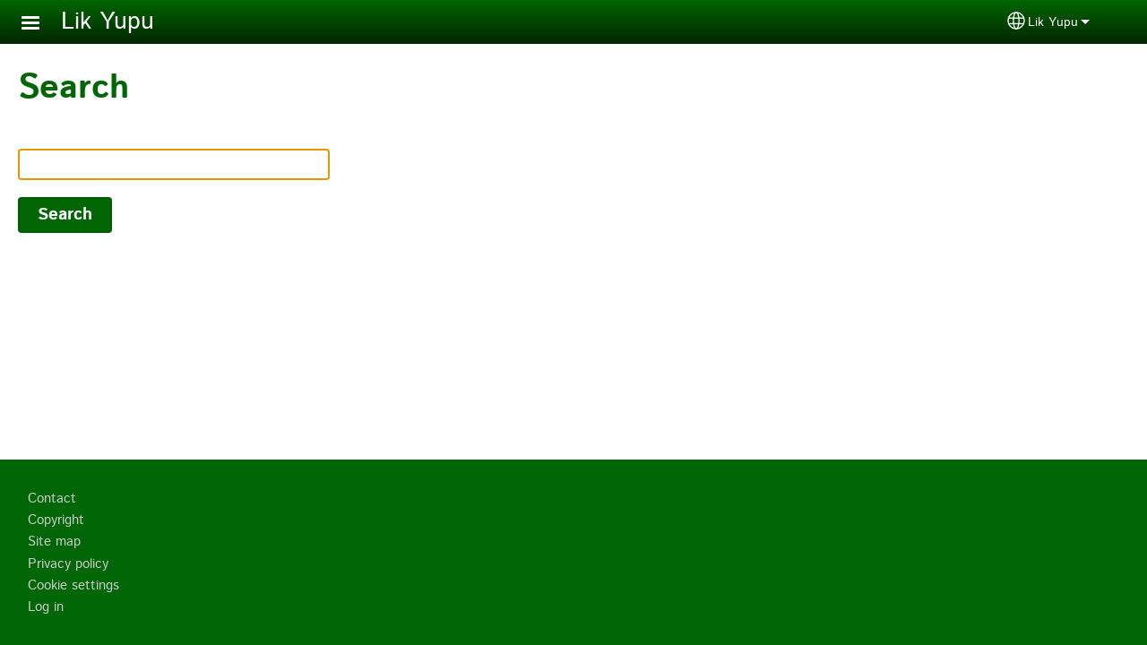

--- FILE ---
content_type: text/html; charset=UTF-8
request_url: https://www.likyupu.com/eip/search
body_size: 10853
content:
<!DOCTYPE html>
<html lang="eip" dir="ltr" prefix="og: https://ogp.me/ns#">
  <head>
    <meta charset="utf-8" />
<noscript><style>form.antibot * :not(.antibot-message) { display: none !important; }</style>
</noscript><style>/* @see https://github.com/aFarkas/lazysizes#broken-image-symbol */.js img.lazyload:not([src]) { visibility: hidden; }/* @see https://github.com/aFarkas/lazysizes#automatically-setting-the-sizes-attribute */.js img.lazyloaded[data-sizes=auto] { display: block; width: 100%; }</style>
<script>var _paq = _paq || [];(function(){var u=(("https:" == document.location.protocol) ? "/m/" : "/m/");_paq.push(["setSiteId", "704"]);_paq.push(["setTrackerUrl", u+"matomo.php"]);_paq.push(["setDownloadExtensions", "3gg|3gp|7z|aac|apk|arc|arj|asf|asx|avi|bloomd|bin|csv|dat|deb|dmg|doc(x|m)?|dot(x|m)?|epub|exe|fb|fb2|fcbh|flv|gif|gz|gzip|hqx|ico|ipa|ipsw|iso|jad|jar|jpe?g|js|kmp|kmx|m4a|m4v|mobi|mov|mp(2|3|4|e?g)|mov(ie)?|msi|msp|mybible|od(s|t|p)|otf|pdf|phps|png|pot(x|m)?|pps(x|m)?|ppam|ppt(x|m)?|rm|sld(x|m)?|swf|thmx|ttf|txt|qtm?|ra(m|r)?|sea|sit|tar|tgz|torrent|txt|wav|webp|webm|wma|wmv|woff|wpd|xls(x|m|b)?|xlt(x|m)|xlam|xml|xsm|z|zip"]);_paq.push(["setDoNotTrack", 1]);_paq.push(["disableCookies"]);if (!window.matomo_search_results_active) {_paq.push(["trackPageView"]);}_paq.push(["setIgnoreClasses", ["no-tracking","colorbox"]]);_paq.push(["enableLinkTracking"]);var d=document,g=d.createElement("script"),s=d.getElementsByTagName("script")[0];g.type="text/javascript";g.defer=true;g.async=true;g.src=u+"matomo.js";s.parentNode.insertBefore(g,s);})();</script>
<link rel="canonical" href="https://www.likyupu.com/eip/search" />
<link rel="shortlink" href="https://www.likyupu.com/eip/search" />
<meta property="og:site_name" content="Lik Yupu" />
<meta property="og:url" content="https://www.likyupu.com/eip/search" />
<meta property="og:title" content="Search | Lik Yupu" />
<link rel="manifest" href="/eip/manifest.json" />
<meta name="theme-color" content="#000000" />
<meta name="Generator" content="Drupal 10 (https://www.drupal.org)" />
<meta name="MobileOptimized" content="width" />
<meta name="HandheldFriendly" content="true" />
<meta name="viewport" content="width=device-width, initial-scale=1.0" />
<style>span.wildfire-text-color-text_light { color: #feffff !important; }span.wildfire-text-color-text_dark { color: #222222 !important; }span.wildfire-text-color-text_heading { color: #016604 !important; }span.wildfire-text-color-accent_1 { color: #690230 !important; }span.wildfire-text-color-accent_2 { color: #02196a !important; }span.wildfire-text-color-accent_3 { color: #466902 !important; }span.wildfire-text-color-background_1 { color: #b2f2bb !important; }span.wildfire-text-color-black { color: #000000 !important; }span.wildfire-text-color-white { color: #ffffff !important; }</style>
<link rel="stylesheet" href="/sites/www.likyupu.com/files/fontyourface/local_fonts/_wildfire_20_woff/font.css" media="all" />
<link rel="stylesheet" href="/sites/www.likyupu.com/files/fontyourface/local_fonts/_wildfire_10_woff/font.css" media="all" />
<link rel="icon" href="/themes/custom/tower/favicon.ico" type="image/vnd.microsoft.icon" />

    <title>Search | Lik Yupu</title>
    <link rel="stylesheet" media="all" href="/sites/www.likyupu.com/files/css/css_Rw98NURNHEOAWwT5Tq1peKryak99bZiRC8BC67hGnkk.css?delta=0&amp;language=eip&amp;theme=tower&amp;include=[base64]" />
<link rel="stylesheet" media="all" href="/sites/www.likyupu.com/files/css/css_1LHyw-bXoimWX04suwBXkGxX9R0aA4h53GZA3wB61hs.css?delta=1&amp;language=eip&amp;theme=tower&amp;include=[base64]" />

    <script type="application/json" data-drupal-selector="drupal-settings-json">{"path":{"baseUrl":"\/","pathPrefix":"eip\/","currentPath":"search","currentPathIsAdmin":false,"isFront":false,"currentLanguage":"eip"},"pluralDelimiter":"\u0003","suppressDeprecationErrors":true,"responsive_menu":{"position":"left","theme":"theme-dark","pagedim":"pagedim","modifyViewport":true,"use_bootstrap":true,"breakpoint":"all and (min-width: 768px)","drag":false,"custom":{"options":{"navbar":{"add":true,"title":"Menu"}},"config":{"classNames":{"Selected":"mmenu-internal--active-trail"}}}},"ckeditorResponsiveTable":{"tableSelector":"table.tabled--stacked","failClass":"tabled--stacked","captionSide":"top","largeCharacterThreshold":"50","smallCharacterThreshold":"8"},"lazy":{"lazysizes":{"lazyClass":"lazyload","loadedClass":"lazyloaded","loadingClass":"lazyloading","preloadClass":"lazypreload","errorClass":"lazyerror","autosizesClass":"lazyautosizes","srcAttr":"data-src","srcsetAttr":"data-srcset","sizesAttr":"data-sizes","minSize":40,"customMedia":[],"init":true,"expFactor":1.5,"hFac":0.8,"loadMode":2,"loadHidden":true,"ricTimeout":0,"throttleDelay":125,"plugins":[]},"placeholderSrc":"","preferNative":false,"minified":true,"libraryPath":"\/libraries\/lazysizes"},"matomo":{"disableCookies":true,"trackMailto":true},"pwa_service_worker":{"cache_version":"2.1.0-beta7-v5","installPath":"\/eip\/service-worker-data","scope":"\/"},"wildfire_matomo":{"debug":null},"cookies":{"cookies_asset_injector":{"blocked_assets":[]},"cookiesjsr":{"config":{"cookie":{"name":"cookiesjsr","expires":31536000000,"domain":"","sameSite":"Lax","secure":false},"library":{"libBasePath":"\/libraries\/cookiesjsr\/dist","libPath":"\/libraries\/cookiesjsr\/dist\/cookiesjsr.min.js","scrollLimit":0},"callback":{"method":"post","url":"\/eip\/cookies\/consent\/callback.json","headers":[]},"interface":{"openSettingsHash":"#editCookieSettings","showDenyAll":true,"denyAllOnLayerClose":false,"settingsAsLink":true,"availableLangs":["eip","en","ind"],"defaultLang":"eip","groupConsent":false,"cookieDocs":false}},"services":{"functional":{"id":"functional","services":[{"key":"functional","type":"functional","name":"Required functional","info":{"value":"\u003Ctable\u003E\r\n\t\u003Cthead\u003E\r\n\t\t\u003Ctr\u003E\r\n\t\t\t\u003Cth width=\u002215%\u0022\u003ECookie name\u003C\/th\u003E\r\n\t\t\t\u003Cth width=\u002215%\u0022\u003EDefault expiration time\u003C\/th\u003E\r\n\t\t\t\u003Cth\u003EDescription\u003C\/th\u003E\r\n\t\t\u003C\/tr\u003E\r\n\t\u003C\/thead\u003E\r\n\t\u003Ctbody\u003E\r\n\t\t\u003Ctr\u003E\r\n\t\t\t\u003Ctd\u003E\u003Ccode dir=\u0022ltr\u0022 translate=\u0022no\u0022\u003ESSESS\u0026lt;ID\u0026gt;\u003C\/code\u003E\u003C\/td\u003E\r\n\t\t\t\u003Ctd\u003E1 month\u003C\/td\u003E\r\n\t\t\t\u003Ctd\u003EIf you are logged in to this website, a session cookie is required to identify and connect your browser to your user account in the server backend of this website.\u003C\/td\u003E\r\n\t\t\u003C\/tr\u003E\r\n\t\t\u003Ctr\u003E\r\n\t\t\t\u003Ctd\u003E\u003Ccode dir=\u0022ltr\u0022 translate=\u0022no\u0022\u003Ecookiesjsr\u003C\/code\u003E\u003C\/td\u003E\r\n\t\t\t\u003Ctd\u003E1 year\u003C\/td\u003E\r\n\t\t\t\u003Ctd\u003EWhen you visited this website for the first time, you were asked for your permission to use several services (including those from third parties) that require data to be saved in your browser (cookies, local storage). Your decisions about each service (allow, deny) are stored in this cookie and are reused each time you visit this website.\u003C\/td\u003E\r\n\t\t\u003C\/tr\u003E\r\n\t\u003C\/tbody\u003E\r\n\u003C\/table\u003E\r\n","format":"full_html"},"uri":"","needConsent":false}],"weight":1},"tracking":{"id":"tracking","services":[{"key":"analytics","type":"tracking","name":"Google Analytics","info":{"value":"","format":"full_html"},"uri":"https:\/\/analytics.google.com\/","needConsent":true},{"key":"facebook_pixel","type":"tracking","name":"Facebook Pixel","info":{"value":"","format":"full_html"},"uri":"","needConsent":true}],"weight":10},"external_content":{"id":"external_content","services":[{"key":"iframe","type":"external_content","name":"External content","info":{"value":"","format":"full_html"},"uri":"","needConsent":true},{"key":"social_media","type":"external_content","name":"Social media","info":{"value":"","format":"wildfire_ckeditor_text"},"uri":"","needConsent":true},{"key":"video","type":"external_content","name":"Video provided by YouTube, Vimeo","info":{"value":"","format":"full_html"},"uri":"","needConsent":true}],"weight":3}},"translation":{"_core":{"default_config_hash":"8H4k1roxH0EK2Q-_HYTufVJ7THdftFBKyqPINXSBDZI"},"langcode":"en","bannerText":"We use cookies on this site to enhance your user experience. By clicking \u0022OK, I agree\u0022 you are giving your consent for us to set cookies.","privacyPolicy":"Privacy policy","privacyUri":"\/eip\/privacypolicy","imprint":"Imprint","imprintUri":"","cookieDocs":"Cookie documentation","cookieDocsUri":"\/cookies\/documentation","officialWebsite":"Official website","denyAll":"Decline","alwaysActive":"Always active","settings":"Cookie settings","acceptAll":"OK, I agree","requiredCookies":"Required cookies","cookieSettings":"Cookie settings","close":"Close","readMore":"Read more","allowed":"Allowed","denied":"Denied","settingsAllServices":"Settings for all services","saveSettings":"Save","default_langcode":"en","disclaimerText":"All cookie information is subject to change by the service providers. We update this information regularly.","disclaimerTextPosition":"above","processorDetailsLabel":"Processor Company Details","processorLabel":"Company","processorWebsiteUrlLabel":"Company Website","processorPrivacyPolicyUrlLabel":"Company Privacy Policy","processorCookiePolicyUrlLabel":"Company Cookie Policy","processorContactLabel":"Data Protection Contact Details","placeholderAcceptAllText":"Accept all cookies","functional":{"title":"Functional","details":"Cookies are small text files that are placed by your browser on your device in order to store certain information. Using the information that is stored and returned, a website can recognize that you have previously accessed and visited it using the browser on your end device. We use this information to arrange and display the website optimally in accordance with your preferences. Within this process, only the cookie itself is identified on your device. Personal data is only stored following your express consent or where this is absolutely necessary to enable use the service provided by us and accessed by you."},"tracking":{"title":"Tracking cookies","details":"Marketing cookies come from external advertising companies (\u0022third-party cookies\u0022) and are used to collect information about the websites visited by the user. The purpose of this is to create and display target group-oriented content and advertising for the user."},"external_content":{"title":"External content","details":""}}},"cookiesTexts":{"_core":{"default_config_hash":"8H4k1roxH0EK2Q-_HYTufVJ7THdftFBKyqPINXSBDZI"},"langcode":"en","bannerText":"We use cookies on this site to enhance your user experience. By clicking \u0022OK, I agree\u0022 you are giving your consent for us to set cookies.","privacyPolicy":"Privacy policy","privacyUri":"","imprint":"Imprint","imprintUri":"","cookieDocs":"Cookie documentation","cookieDocsUri":"\/cookies\/documentation","officialWebsite":"Official website","denyAll":"Decline","alwaysActive":"Always active","settings":"Cookie settings","acceptAll":"OK, I agree","requiredCookies":"Required cookies","cookieSettings":"Cookie settings","close":"Close","readMore":"Read more","allowed":"Allowed","denied":"Denied","settingsAllServices":"Settings for all services","saveSettings":"Save","default_langcode":"en","disclaimerText":"All cookie information is subject to change by the service providers. We update this information regularly.","disclaimerTextPosition":"above","processorDetailsLabel":"Processor Company Details","processorLabel":"Company","processorWebsiteUrlLabel":"Company Website","processorPrivacyPolicyUrlLabel":"Company Privacy Policy","processorCookiePolicyUrlLabel":"Company Cookie Policy","processorContactLabel":"Data Protection Contact Details","placeholderAcceptAllText":"Accept all cookies"},"services":{"analytics":{"uuid":"feccf1ff-a1aa-4df3-9de3-0fa60a20a274","langcode":"en","status":true,"dependencies":{"enforced":{"module":["cookies_ga"]}},"_core":{"default_config_hash":"0FSyPPXfJvmZxEpwsiSH6nipWjFfo6qZ9pP6rP9tFT0"},"id":"analytics","label":"Google Analytics","group":"tracking","info":{"value":"","format":"full_html"},"consentRequired":true,"purpose":"","processor":"","processorContact":"","processorUrl":"https:\/\/analytics.google.com\/","processorPrivacyPolicyUrl":"","processorCookiePolicyUrl":"https:\/\/support.google.com\/analytics\/answer\/6004245","placeholderMainText":"This content is blocked because Google Analytics cookies have not been accepted.","placeholderAcceptText":"Only accept Google Analytics cookies"},"facebook_pixel":{"uuid":"42aff2db-7e0b-469f-952c-4d52f35fb6e3","langcode":"en","status":true,"dependencies":{"enforced":{"module":["cookies_facebook_pixel"]}},"_core":{"default_config_hash":"c3mD3C3eOqAxV-8O8vf-79QGaQ5UgHOzgP4XFRJWDTE"},"id":"facebook_pixel","label":"Facebook Pixel","group":"tracking","info":{"value":"","format":"full_html"},"consentRequired":true,"purpose":"","processor":"","processorContact":"","processorUrl":"","processorPrivacyPolicyUrl":"","processorCookiePolicyUrl":"https:\/\/www.facebook.com\/policies\/cookies","placeholderMainText":"This content is blocked because Facebook Pixel cookies have not been accepted.","placeholderAcceptText":"Only accept Facebook Pixel cookies"},"functional":{"uuid":"43f4bb1c-6fec-41a6-895c-9373b5db2365","langcode":"en","status":true,"dependencies":[],"_core":{"default_config_hash":"SQkYKY9U6xYDPAOC32rgkrIzkd688kRsm9g25mWdcvM"},"id":"functional","label":"Required functional","group":"functional","info":{"value":"\u003Ctable\u003E\r\n\t\u003Cthead\u003E\r\n\t\t\u003Ctr\u003E\r\n\t\t\t\u003Cth width=\u002215%\u0022\u003ECookie name\u003C\/th\u003E\r\n\t\t\t\u003Cth width=\u002215%\u0022\u003EDefault expiration time\u003C\/th\u003E\r\n\t\t\t\u003Cth\u003EDescription\u003C\/th\u003E\r\n\t\t\u003C\/tr\u003E\r\n\t\u003C\/thead\u003E\r\n\t\u003Ctbody\u003E\r\n\t\t\u003Ctr\u003E\r\n\t\t\t\u003Ctd\u003E\u003Ccode dir=\u0022ltr\u0022 translate=\u0022no\u0022\u003ESSESS\u0026lt;ID\u0026gt;\u003C\/code\u003E\u003C\/td\u003E\r\n\t\t\t\u003Ctd\u003E1 month\u003C\/td\u003E\r\n\t\t\t\u003Ctd\u003EIf you are logged in to this website, a session cookie is required to identify and connect your browser to your user account in the server backend of this website.\u003C\/td\u003E\r\n\t\t\u003C\/tr\u003E\r\n\t\t\u003Ctr\u003E\r\n\t\t\t\u003Ctd\u003E\u003Ccode dir=\u0022ltr\u0022 translate=\u0022no\u0022\u003Ecookiesjsr\u003C\/code\u003E\u003C\/td\u003E\r\n\t\t\t\u003Ctd\u003E1 year\u003C\/td\u003E\r\n\t\t\t\u003Ctd\u003EWhen you visited this website for the first time, you were asked for your permission to use several services (including those from third parties) that require data to be saved in your browser (cookies, local storage). Your decisions about each service (allow, deny) are stored in this cookie and are reused each time you visit this website.\u003C\/td\u003E\r\n\t\t\u003C\/tr\u003E\r\n\t\u003C\/tbody\u003E\r\n\u003C\/table\u003E\r\n","format":"full_html"},"consentRequired":false,"purpose":"Essential functional cookies to provide general functionality","processor":"","processorContact":"","processorUrl":"","processorPrivacyPolicyUrl":"","processorCookiePolicyUrl":"","placeholderMainText":"This content is blocked because required functional cookies have not been accepted.","placeholderAcceptText":"Only accept required functional cookies"},"iframe":{"uuid":"c6ce36ec-f243-4b15-9315-d3558548f736","langcode":"en","status":true,"dependencies":[],"_core":{"default_config_hash":"q8OHHrmQ6QoD_H6HfpR9-3Pkauyi1NSNZrbG6UnmPPA"},"id":"iframe","label":"External content","group":"external_content","info":{"value":"","format":"full_html"},"consentRequired":true,"purpose":"","processor":"","processorContact":"","processorUrl":"","processorPrivacyPolicyUrl":"","processorCookiePolicyUrl":"","placeholderMainText":"This content cannot be displayed unless you click \u0022Accept\u0022 to consent to cookies.","placeholderAcceptText":"Only accept external content cookies"},"social_media":{"uuid":"44d06987-f59a-46ee-8ce8-7ac0eee5e388","langcode":"en","status":true,"dependencies":[],"_core":{"default_config_hash":"aAu0J9KwIqWUPlajZw-7Plmwo75CQiPgqBfvanpTSDc"},"id":"social_media","label":"Social media","group":"external_content","info":{"value":"","format":"wildfire_ckeditor_text"},"consentRequired":true,"purpose":"","processor":"","processorContact":"","processorUrl":"","processorPrivacyPolicyUrl":"","processorCookiePolicyUrl":"","placeholderMainText":"This content cannot be displayed unless you click \u0022Accept\u0022 to consent to cookies.","placeholderAcceptText":"Only accept social media cookies"},"video":{"uuid":"21786bcc-fce6-433b-b722-d3f77cf3c305","langcode":"en","status":true,"dependencies":{"enforced":{"module":["cookies_video"]}},"_core":{"default_config_hash":"CJUl6FWSTflDxW-jyD8CSjzauz0LKxgDHjNUimDWx10"},"id":"video","label":"Video provided by YouTube, Vimeo","group":"external_content","info":{"value":"","format":"full_html"},"consentRequired":true,"purpose":"","processor":"","processorContact":"","processorUrl":"","processorPrivacyPolicyUrl":"","processorCookiePolicyUrl":"https:\/\/policies.google.com\/privacy","placeholderMainText":"This video cannot be displayed unless you click \u0022Accept\u0022 to consent to cookies.","placeholderAcceptText":"Only accept video cookies"}},"groups":{"external_content":{"uuid":"ade23d39-56c7-44aa-9482-d53aee7dae61","langcode":"en","status":true,"dependencies":[],"_core":{"default_config_hash":"YBpUtDHCsBPb9KuxngOHXCjIQhNiGsSHWaja_27OEdM"},"id":"external_content","label":"External content","weight":3,"title":"External content","details":""},"functional":{"uuid":"5dbac2e7-d952-4ae2-99bb-50f0d86bc49e","langcode":"en","status":true,"dependencies":[],"_core":{"default_config_hash":"aHm4Q63Ge97tcktTa_qmUqJMir45iyGY2lEvvqPW68g"},"id":"functional","label":"Functional","weight":1,"title":"Functional","details":"Cookies are small text files that are placed by your browser on your device in order to store certain information. Using the information that is stored and returned, a website can recognize that you have previously accessed and visited it using the browser on your end device. We use this information to arrange and display the website optimally in accordance with your preferences. Within this process, only the cookie itself is identified on your device. Personal data is only stored following your express consent or where this is absolutely necessary to enable use the service provided by us and accessed by you."},"marketing":{"uuid":"8807988e-f016-405b-a618-07f14d7e677d","langcode":"en","status":true,"dependencies":[],"_core":{"default_config_hash":"JkP6try0AxX_f4RpFEletep5NHSlVB1BbGw0snW4MO8"},"id":"marketing","label":"Marketing","weight":20,"title":"Marketing","details":"Customer communication and marketing tools."},"performance":{"uuid":"e4b69991-90d7-4fe3-907e-6e2fcca97005","langcode":"en","status":true,"dependencies":[],"_core":{"default_config_hash":"Jv3uIJviBj7D282Qu1ZpEQwuOEb3lCcDvx-XVHeOJpw"},"id":"performance","label":"Performance","weight":30,"title":"Performance Cookies","details":"Performance cookies collect aggregated information about how our website is used. The purpose of this is to improve its attractiveness, content and functionality. These cookies help us to determine whether, how often and for how long particular sub-pages of our website are accessed and which content users are particularly interested in. Search terms, country, region and (where applicable) the city from which the website is accessed are also recorded, as is the proportion of mobile devices that are used to access the website. We use this information to compile statistical reports that help us tailor the content of our website to your needs and optimize our offer."},"social":{"uuid":"45260c00-ddcb-44c4-bd08-3b47d788fed0","langcode":"en","status":true,"dependencies":[],"_core":{"default_config_hash":"b-zTq2sSW562yVd549SPqkEyeqbvRdD-4WR-1xLxueI"},"id":"social","label":"Social media","weight":8,"title":"Social media","details":""},"tracking":{"uuid":"3f2943f5-dc9d-4b18-861c-efceadd2c99d","langcode":"en","status":true,"dependencies":[],"_core":{"default_config_hash":"_gYDe3qoEc6L5uYR6zhu5V-3ARLlyis9gl1diq7Tnf4"},"id":"tracking","label":"Tracking","weight":10,"title":"Tracking cookies","details":"Marketing cookies come from external advertising companies (\u0022third-party cookies\u0022) and are used to collect information about the websites visited by the user. The purpose of this is to create and display target group-oriented content and advertising for the user."},"video":{"uuid":"652f310a-7bf8-4aad-99b5-0001e9dc6fb0","langcode":"en","status":true,"dependencies":[],"_core":{"default_config_hash":"w1WnCmP2Xfgx24xbx5u9T27XLF_ZFw5R0MlO-eDDPpQ"},"id":"video","label":"Videos","weight":40,"title":"Video","details":"Video sharing services help to add rich media on the site and increase its visibility."}}},"statusMessages":"10000","pwaA2hs":{"pwaA2hsPrompt":{"button_text":"Download website"}},"ajaxTrustedUrl":{"\/eip\/search":true,"form_action_p_pvdeGsVG5zNF_XLGPTvYSKCf43t8qZYSwcfZl2uzM":true},"lang_dropdown":{"lang-dropdown-form":{"key":"lang-dropdown-form","widget":"ddslick","width":130,"height":0,"showSelectedHTML":true,"imagePosition":"left"}},"user":{"uid":0,"permissionsHash":"d8bde47f5382ad3e5ef7c6a9d5f3e8bc858a559adce16fa9a6b2f89b015c9193"}}</script>
<script src="/sites/www.likyupu.com/files/js/js_Jue_Wri7zy9KfE5kj08YOw-mIYdfoIR4OB9N8GCsUvY.js?scope=header&amp;delta=0&amp;language=eip&amp;theme=tower&amp;include=[base64]"></script>
<script src="/modules/contrib/cookies/js/cookiesjsr.conf.js?v=10.5.2" defer></script>
<script src="/libraries/cookiesjsr/dist/cookiesjsr-preloader.min.js?v=10.5.2" defer></script>

  </head>
  <body data-content-language="eip" class="fontyourface path-search">
        <a href="#main-content" class="visually-hidden focusable skip-link">
      Skip to main content
    </a>
    
      <div class="dialog-off-canvas-main-canvas" data-off-canvas-main-canvas>
    <div class="layout-container">
  <div class="sticky">
      <div class="region region-header">
    <div id="block-tower-responsivemenumobileicon" class="responsive-menu-toggle-wrapper responsive-menu-toggle block block-responsive-menu block-responsive-menu-toggle">
  
    
      <a id="toggle-icon" class="toggle responsive-menu-toggle-icon" title="Menu" href="#off-canvas">
  <span class="icon"></span><span class="label">Menu</span>
</a>
  </div>
<div id="block-tower-sitebranding" class="block block-system block-system-branding-block">
  
    
          <div class="site-name">
      <a href="/eip" rel="home">Lik Yupu</a>
    </div>
    </div>
<div id="block-tower-languagedropdownswitcherinterfacetext" class="block block-lang-dropdown block-language-dropdown-blocklanguage-interface">
  
    
  <div id="dd-globe">
  <svg width='20' height='20' viewBox='0 0 22 22' xmlns='http://www.w3.org/2000/svg'>
    <circle cx='11' cy='11' r='10' stroke-width='1.5'></circle>
    <ellipse cx='11.0248' cy='11' rx='3.48624' ry='10' stroke-width='1.5'></ellipse>
    <path d='M1.36694 14.7967H20.4495' stroke-width='1.5' stroke-miterlimit='10'></path>
    <path d='M1.36694 7.92291H20.4495' stroke-width='1.5' stroke-miterlimit='10'></path>
  </svg>
</div>
<form class="lang-dropdown-form ddsWildfire lang_dropdown_form clearfix language_interface" id="lang_dropdown_form_lang-dropdown-form" data-drupal-selector="lang-dropdown-form-2" action="/eip/search" method="post" accept-charset="UTF-8">
  <div class="js-form-item form-item js-form-type-select form-type-select js-form-item-lang-dropdown-select form-item-lang-dropdown-select form-no-label">
      <label for="edit-lang-dropdown-select" class="visually-hidden">Select your language</label>
        <select style="width:130px" class="lang-dropdown-select-element form-select" data-lang-dropdown-id="lang-dropdown-form" data-drupal-selector="edit-lang-dropdown-select" id="edit-lang-dropdown-select" name="lang_dropdown_select"><option value="eip" selected="selected">Lik Yupu</option><option value="ind">Bahasa Indonesia</option></select>

        </div>
<input data-drupal-selector="edit-eip" type="hidden" name="eip" value="/eip/search" />
<input data-drupal-selector="edit-ind" type="hidden" name="ind" value="/ind/search" />
<noscript><div><input data-drupal-selector="edit-submit" type="submit" id="edit-submit" name="op" value="Go" class="button js-form-submit form-submit" />
</div></noscript><input autocomplete="off" data-drupal-selector="form-ryo30l2xe4scssk3p79vsrjw8-v4llv7gktzcewzlko" type="hidden" name="form_build_id" value="form-RYO30L2xE4ScsSK3P79VsrjW8-V4lLv7GKTzcewZLKo" />
<input data-drupal-selector="edit-lang-dropdown-form" type="hidden" name="form_id" value="lang_dropdown_form" />

</form>

</div>

  </div>

    
  </div>

  <main role="main">
    <a id="main-content" tabindex="-1"></a>
    <div class="layout-content">
      
        <div class="region region-status">
    <div data-drupal-messages-fallback class="hidden"></div>

  </div>

      
        <div class="wildfire-content region region-content">
    <div id="block-tower-page-title" class="block block-core block-page-title-block">
  
    
      
  <h1 class="page-title">Search</h1>


  </div>
<div id="block-tower-content" class="block block-system block-system-main-block">
  
    
      <div class="views-element-container"><div class="view view-search-api-content view-id-search_api_content view-display-id-page js-view-dom-id-0e2cf6c58c94ba6b612d58c6a8e3ed9aee6bdbd9ea68e2be43f1a1f89df5491c">
  
    
        <div class="view-filters">
      <form class="views-exposed-form" data-drupal-selector="views-exposed-form-search-api-content-page" action="/eip/search" method="get" id="views-exposed-form-search-api-content-page" accept-charset="UTF-8">
  <div class="form--inline clearfix">
  <div class="js-form-item form-item js-form-type-textfield form-type-textfield js-form-item-search form-item-search form-no-label">
        <input autofocus="autofocus" data-drupal-selector="edit-search" type="text" id="edit-search" name="search" value="" size="30" maxlength="128" class="form-text" />

        </div>
<div data-drupal-selector="edit-actions" class="form-actions js-form-wrapper form-wrapper" id="edit-actions"><input data-drupal-selector="edit-submit-search-api-content" type="submit" id="edit-submit-search-api-content" value="Search" class="button js-form-submit form-submit" />
</div>

</div>

</form>

    </div>
    
      <div class="view-empty">
      
    </div>
  
          </div>
</div>

  </div>

  </div>

    </div>
    
    
  </main>

  

</div>
<footer role="contentinfo">
    <div class="region region-footer">
    <nav role="navigation" aria-labelledby="block-tower-footer-menu" id="block-tower-footer" class="block block-menu navigation menu--footer">
            
  <h2 class="visually-hidden" id="block-tower-footer-menu">Footer</h2>
  

        
                <ul class="menu menu--level-1">
                    <li class="menu-item">
        <a href="/eip/contact" data-drupal-link-system-path="contact">Contact</a>
              </li>
                <li class="menu-item">
        <a href="/eip/impressum" data-drupal-link-system-path="impressum">Copyright</a>
              </li>
                <li class="menu-item">
        <a href="/eip/sitemap" data-drupal-link-system-path="sitemap">Site map</a>
              </li>
                <li class="menu-item">
        <a href="/eip/privacypolicy" data-drupal-link-system-path="privacypolicy">Privacy policy</a>
              </li>
                <li class="menu-item">
        <a href="#editCookieSettings">Cookie settings</a>
              </li>
                <li class="menu-item">
        <a href="/eip/pwa/instructions" id="pwa-instruction-link" class="pwa-instruction-link" data-drupal-link-system-path="pwa/instructions">Download website</a>
              </li>
                <li class="menu-item">
        <a href="/eip/user/login?current=/eip/search" data-drupal-link-system-path="user/login">Log in</a>
              </li>
        </ul>
  


  </nav>
<div id="block-tower-pwaaddtohomescreen" class="block block-pwa-a2hs block-pwa-add-to-home-screen">
  
    
      <div class="pwa-a2hs hidden">
    
</div>

  </div>
<div id="block-tower-cookiesui" class="wildfire-cookies-banner-hidden block block-cookies block-cookies-ui-block">
  
    
        
<div id="cookiesjsr"></div>

  </div>

  </div>

</footer>

  </div>

    <div class="off-canvas-wrapper"><div id="off-canvas">
              <ul>
                    <li class="menu-item--e266ba22-2eeb-41e4-b141-6fc8290545af menu-name--main">
        <a href="/eip/milik-orang-eipomek" title="" data-drupal-link-system-path="node/1">Milik Orang Eipomek</a>
              </li>
                <li class="menu-item--d66695b7-a071-49fa-a794-23fef1fc82cb menu-name--main">
        <span>Eipomek</span>
                                <ul>
                    <li class="menu-item--e56f1bad-902c-47b9-9afa-2202a2079f53 menu-name--main">
        <a href="/eip/eipomek/allah-yupu-seklamak-nang-yupu" data-drupal-link-system-path="node/25">Allah Yupu Seklamak Nang Yupu</a>
              </li>
        </ul>
  
              </li>
                <li class="menu-item--d1019085-ecb9-460b-8f1a-24276cce9541 menu-name--main">
        <span>Allah Yupu Dem</span>
                                <ul>
                    <li class="menu-item--_85380a2-878c-4662-a25f-74d4af2885d0 menu-name--main">
        <a href="/eip/allah-yupu-dem/yata-wiribuka-yesus-dip-tenepting-yupu" data-drupal-link-system-path="node/62">Yata Wiribuka Yesus Dip Tenepting Yupu</a>
              </li>
        </ul>
  
              </li>
                <li class="menu-item--_d1446fb-7cf4-495f-afd4-6cd019ea3279 menu-name--main">
        <span>Uk Talin Yupu</span>
              </li>
                <li class="menu-item--_3e5963f-1829-4536-9d4e-ef73bb935ac5 menu-name--main">
        <span>Allah Yupu</span>
                                <ul>
                    <li class="menu-item--_106b663-b23b-4266-b09b-779f1b40e4ce menu-name--main">
        <a href="/eip/allah-yupu/allah-arye-mutuku-kwepdeiamuk" title="" data-drupal-link-system-path="node/23">Allah Arye Mutuku Kwepdeiamuk</a>
              </li>
                <li class="menu-item--eeda8b6d-f9d7-4b0e-b6a7-b4dd61050bd2 menu-name--main">
        <a href="/eip/allah-yupu/allah-el-dam-bana" title="" data-drupal-link-system-path="node/17">Allah El Dam Bana</a>
              </li>
                <li class="menu-item--e069c247-84f8-4762-a50e-b45333e71946 menu-name--main">
        <a href="/eip/allah-yupu/efesus-yupu" title="" data-drupal-link-system-path="node/28">Efesus Yupu</a>
              </li>
                <li class="menu-item--_34dced2-dee4-48c1-a788-b376bd2f52fd menu-name--main">
        <a href="/eip/allah-yupu/fia-kam-un-mek" title="" data-drupal-link-system-path="node/18">Fia Kam Un Mek</a>
              </li>
                <li class="menu-item--_7149552-f81f-4fcc-9ce6-78c1c3f1e6cf menu-name--main">
        <a href="/eip/allah-yupu/fil-minopce-dopnamap-ning" title="" data-drupal-link-system-path="node/16">Fil Minopce Dopnamap Ning</a>
              </li>
                <li class="menu-item--_dd7c956-5e7a-4093-b14b-4b8a12ef7714 menu-name--main">
        <a href="/eip/allah-yupu/i-tesalonika-yupu" title="" data-drupal-link-system-path="node/29">I Tesalonika Yupu</a>
              </li>
                <li class="menu-item--e3f2f5ae-8436-4efd-af78-53c71cdef474 menu-name--main">
        <a href="/eip/allah-yupu/yakobus-yupu" title="" data-drupal-link-system-path="node/30">Yakobus Yupu</a>
              </li>
                <li class="menu-item--f562bec8-7931-4b7a-84f0-c2d5ac6ee143 menu-name--main">
        <a href="/eip/allah-yupu/nukna-ning" title="" data-drupal-link-system-path="node/21">Nukna Ning</a>
              </li>
                <li class="menu-item--f7b4fcba-5d6a-4de1-beab-39cd327dc39b menu-name--main">
        <a href="/eip/allah-yupu/keluaran-lik-yupu-pasal-30" data-drupal-link-system-path="node/55">Keluaran Lik Yupu Pasal 30</a>
              </li>
                <li class="menu-item--_fa4715f-4952-4fa9-9740-e18ce5491f5b menu-name--main">
        <a href="/eip/allah-yupu/allah-yupu-keluaran-pasal-2" data-drupal-link-system-path="node/44">Allah Yupu Keluaran pasal 2</a>
              </li>
                <li class="menu-item--_1d95d7a-6509-46c3-8d6a-b12ca9fc7459 menu-name--main">
        <a href="/eip/allah-yupu/bahasa-eipomek-perlu-diterjemakan" data-drupal-link-system-path="node/33">Bahasa Eipomek Perlu Diterjemakan</a>
              </li>
                <li class="menu-item--ff66afce-2a1b-4263-aaef-019f83798d54 menu-name--main">
        <a href="/eip/allah-yupu/ceita-yesus-waktu-kecil-ketengban" data-drupal-link-system-path="node/51">Ceita Yesus Waktu Kecil Ketengban</a>
              </li>
                <li class="menu-item--_82c1ce1-1bf8-4e3c-906c-bede5334ae16 menu-name--main">
        <a href="/eip/allah-yupu/dip-kanye-yayuk-yupu" title="" data-drupal-link-system-path="node/24">Dip Kanye Yayuk Yupu</a>
              </li>
                <li class="menu-item--ff34b5ed-5050-437c-a8f2-37f6a4653596 menu-name--main">
        <a href="/eip/allah-yupu/galatia-pasal-1" data-drupal-link-system-path="node/57">Galatia Pasal 1</a>
              </li>
                <li class="menu-item--b1ab7abc-e65b-4410-b353-ece78e0c2318 menu-name--main">
        <a href="/eip/allah-yupu/keluaran-lik-yupu-pasal-28" data-drupal-link-system-path="node/50">Keluaran Lik Yupu Pasal 28</a>
              </li>
                <li class="menu-item--_1677b0a-a522-4b67-b5e1-cd552b42df3c menu-name--main">
        <a href="/eip/allah-yupu/keluaran-pasal-30-lik-yupu" data-drupal-link-system-path="node/54">Keluaran Pasal 30 Lik Yupu</a>
              </li>
                <li class="menu-item--_b7883b6-b27f-4514-8373-bf4b272481bc menu-name--main">
        <a href="/eip/allah-yupu/lik-pasal-21" data-drupal-link-system-path="node/52">Lik Pasal 21</a>
              </li>
                <li class="menu-item--_836265c-f58c-439a-88fd-c0c44269584d menu-name--main">
        <a href="/eip/allah-yupu/titus-yupu" title="" data-drupal-link-system-path="node/31">Titus Yupu</a>
              </li>
                <li class="menu-item--_09b40ad-9a43-46f8-a0ff-eec968f0137e menu-name--main">
        <a href="/eip/allah-yupu/kitab-bilangan-pasal-11-15" data-drupal-link-system-path="node/65">Kitab Bilangan Pasal 1:1-15</a>
              </li>
        </ul>
  
              </li>
                <li class="menu-item--_1965929-76d9-435b-bb0f-14180edd8101 menu-name--main">
        <span>Eipomek Poto</span>
                                <ul>
                    <li class="menu-item--_12f4fba-ad91-445d-b462-f465f495bd9e menu-name--main">
        <a href="/eip/eipomek-poto/penyembutan-yuk-asik-nang" data-drupal-link-system-path="node/15">Penyembutan Yuk Asik Nang</a>
              </li>
                <li class="menu-item--da269799-0e40-48b8-85fa-89c784ff017d menu-name--main">
        <a href="/eip/eipomek-poto/poto" title="" data-drupal-link-system-path="node/22">Poto</a>
                                <ul>
                    <li class="menu-item--_5969320-ff52-4674-80ca-10dff75262b0 menu-name--main">
        <a href="/eip/eipomek-poto/poto/pesawat-yajasi-min-lapangan-eipomek-topmoke" data-drupal-link-system-path="node/64">Pesawat Yajasi Min Lapangan Eipomek Topmoke</a>
              </li>
        </ul>
  
              </li>
        </ul>
  
              </li>
                <li class="menu-item--_51d34fa-e678-4339-a192-e8feeebc1f3e menu-name--main">
        <span>Nukna Ning</span>
              </li>
                <li class="menu-item--_58159db-6f5e-446f-8af8-a527782cb690 menu-name--main">
        <span>Poto</span>
                                <ul>
                    <li class="menu-item--e49cb007-d7c2-4fb2-a9fb-97df2e90adf5 menu-name--main">
        <a href="/eip/poto/nun-ning" title="" data-drupal-link-system-path="node/32">Nun Ning</a>
              </li>
        </ul>
  
              </li>
                <li class="menu-item--f2d4450a-ea80-4d16-9a9c-61aec478bcc2 menu-name--main">
        <span>Sejerah Eipomek</span>
              </li>
                <li class="menu-item--_6f6ccbb-715d-4721-92a3-59972fc708fa menu-name--main">
        <span>Minop Ning</span>
                                <ul>
                    <li class="menu-item--_f1888e4-3e42-4d6d-9f7d-8ab33f99018d menu-name--main">
        <a href="/eip/minop-ning/yupu-keken-ning" title="" data-drupal-link-system-path="node/8">Yupu Keken Ning</a>
              </li>
        </ul>
  
              </li>
                <li class="menu-item--a138cbbd-7fdc-4241-86b1-d99ca852f765 menu-name--main">
        <span>Nukna Ning</span>
              </li>
                <li class="search-icon">
        <a href="/eip/search" title="Search">Search</a>
              </li>
        </ul>
  

</div></div>
    <script src="/sites/www.likyupu.com/files/js/js_2jzUEcKtC9KVUJa01k7WB9dMvKib06o_p3iDHjNk5EY.js?scope=footer&amp;delta=0&amp;language=eip&amp;theme=tower&amp;include=[base64]"></script>

  </body>
</html>
